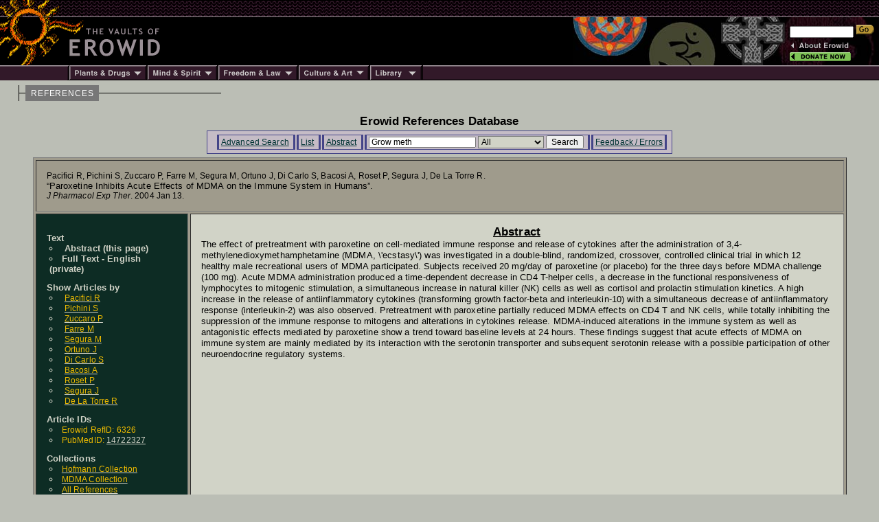

--- FILE ---
content_type: text/html; charset=iso-8859-1
request_url: https://erowid.org/references/refs_view.php?ID=6326&S=Pacifici_R
body_size: 4043
content:

<html>
<head>
<title>Erowid.org: Erowid Reference 6326 : Paroxetine Inhibits Acute Effects of MDMA on the Immune System in Humans : Pacifici R, Pichini S, Zuccaro P, Farre M, Segura M, Ortuno J, Di Carlo S, Bacosi A, Roset P, Segura J, De La Torre R</title>
<meta name="description" content="The Index page for the reference article: Pacifici R, Pichini S, Zuccaro P, Farre M, Segura M, Ortuno J, Di Carlo S, Bacosi A, Roset P, Segura J, De La Torre R Paroxetine Inhibits Acute Effects of MDMA on the Immune System in Humans J Pharmacol Exp Ther 2004 ">
<meta name="keywords" content="Erowid Reference Lirbary DB">


<link href="/includes/general_default.css" rel="stylesheet" type="text/css">
<link href="/includes/article_general_lb.css" rel="stylesheet" type="text/css">
<link href="/references/includes/refs_style.css" rel="stylesheet" type="text/css">

<script src="refs.js"></script>

</head>

<body>

<!-- - - - - - - - - - - - - - - - - B E G I N    H E A D E R - - - - - - - - - - - - - - - - -->
<script language="Javascript" src="/includes/headers/menu_data.js" type="text/javascript"></script>
<script language="Javascript" src="/includes/headers/mmenu.js" type="text/javascript"></script>

<table border="0" cellpadding="0" cellspacing="0" bgcolor="#000000"><tr>
<td><a href="/index.shtml"><img src="/includes/headers/images/h_sun1.gif" width="122" height="25" alt="" border="0"></a></td>
<td background="/includes/headers/images/bar_squiggle.gif" width="100%" colspan="4">&nbsp;</td>
</tr><tr>
<td><a href="/index.shtml"><img src="/includes/headers/images/h_sun2.gif" width="122" height="70" alt="Erowid" border="0"></a></td>
<td><a href="/index.shtml"><img src="/includes/headers/images/h_vaults.gif" width="120" height="70" alt="" border="0"></a></td>
<td width="100%">
	<table border="0" cellpadding="0" cellspacing="0" width="100" bgcolor="#000000" height="70"><tr>
	<td>&nbsp;</td>
	</tr></table>
</td><td>
	<table border="0" cellpadding="0" cellspacing="0" width="316" height="70" background="/includes/headers/images/center_spirit_1-1.jpg"><tr>
	<td valign="top" align="right">&nbsp;</td>
	</tr></table>
</td><td>
	<table border="0" cellpadding="0" cellspacing="0" width="130" height="70" background="/includes/headers/images/center_spirit_1-2.jpg">
	<tr height="30"><td align="left" valign="bottom">
<!-- Sperowider <include>
	<form name="SearchForm" method="get" action="https://www.erowid.org/search.shtml">
</include> <exclude> -->
	<form name="SearchForm" method="get" action="/search.php"> 
<!-- Sperowider </exclude> -->
	<input type="text" size="13" name="q" value="" id="header-search">
	<input type="image" src="/includes/headers/images/go2.gif" border="0" alt="Search">
	</td></form></tr>
	<tr height="4"><td></td></tr>
	<tr height="16">
	<td align="left"><a href="/general/about/" onMouseOver="popup('about')" onMouseOut="popdn()"><img src="/includes/headers/images/h_about.gif" width="89" height="13" alt="" border="0"></a></td>
	</tr><tr height="16">
	<td align="left"><a href="/donations/" onMouseOver="popup('donations')" onMouseOut="popdn()"><img src="/includes/headers/images/h_join.gif" width="89" height="13" alt="" border="0"></a></td>
	</tr><tr height="4"><td></td>
	</tr></table>	
</td></tr><tr><td colspan="6">
	<table border="0" cellpadding="0" cellspacing="0" width="100%"><tr>
	<td width="101"><img src="/includes/headers/images/bar_solid_left.gif" width="101" height="22" alt=""></td>
	<td align="left" width="114"><a href="/psychoactives/" onMouseOver="popup('drugs')" onMouseOut="popdn()">
	<img src="/includes/headers/images/menu_1.gif" width="114" height="22" border="0" alt="Plants - Drugs"></a></td>
	<td align="left" width="103"><a href="/spirit/" onMouseOver="popup('mind')" onMouseOut="popdn()">
	<img src="/includes/headers/images/menu_2.gif" width="103" height="22" border="0" alt="Mind - Spirit"></a></td>
	<td align="left" width="117"><a href="/freedom/" onMouseOver="popup('freedom')" onMouseOut="popdn()">
	<img src="/includes/headers/images/menu_3.gif" width="117" height="22" border="0" alt="Freedom - Law"></a></td>
	<td align="left" width="110"><a href="/culture/" onMouseOver="popup('arts')" onMouseOut="popdn()">
	<img src="/includes/headers/images/menu_4.gif" width="104" height="22" border="0" alt="Arts - Culture"></a></td>
	<td align="left" width="77"><a href="/library/" onMouseOver="popup('library')" onMouseOut="popdn()">
	<img src="/includes/headers/images/menu_5.gif" width="77" height="22" border="0" alt="Library"></a></td>
	<td width="100%" background="/includes/headers/images/bar_solid_right.gif">&nbsp;</td>
	</tr></table>
</td></tr></table>
<div id="main-frame">
<div id="content-outer-frame">
<!-- - - - begin message - - - -->
<div id="content-messpath-frame">
<div id="path"><!--  Directory: /references/  - File: refs_view.php <br/> -->
<div class="path-chunk"><a href="/references/">REFERENCES</a></div></div>
</div><!-- end content-messpath-frame -->
<!-- - - - end message - - - -->

<div id="content-body-frame">
<!-- - - - - - - - - - - - - - - - - E N D    H E A D E R - - - - - - - - - - - - - - - - - - -->


<div style="text-align:center">
<div class="title">Erowid References Database</div>
</div>
<div class="content-section">

<!-- END HEADER-->

<style type="text/css">
<!--
-->
</style>

<div id="ref-nav-bar">
<ul>
<li> <a href="/references/refs_front.php" target="_top">Advanced Search</a> </li>
<li> <a href="/references/refs.php?S=Grow meth&SField=All" target="_top">List</a> </li><li> <a href="/references/refs_view.php?ID=6326" target="_top">Abstract</a> </li><li> 
<form name="SearchForm" ACTION="/references/refs.php" METHOD="GET" class="SearchForm">
<input type="hidden" name="A" value="SearchAll">
	
<input type="text" name="S" value="Grow meth" class="search-field">
<SELECT NAME="SField" class="search" >
<option value="All" SELECTED>All</option>
<option value="Author">Author</option>
<option value="Title">Title</option>
<option value="JournalName">JournalName</option>
<option value="Year">Year</option>
<option value="Abstract">Abstract</option>
</SELECT>

<input type="submit" value="Search" class="search-submit">
</form>
 </li>
<li> <a href="refs_feedback.php" target="_top" target="_top">Feedback / Errors</a> </li>
</ul>
</div>


<!-- <div class="title">Article Index</div><br/>-->

<TABLE BORDER=0 WIDTH=97% CELLPADDING=0 ALIGN=CENTER><TR><TD class="ref_border">
<TABLE BORDER=1 CELLPADDING=15 CELLSPACING=3 WIDTH="100%">
<tr><td class="ref" colspan="2">
<div>Pacifici R, Pichini S, Zuccaro P, Farre M, Segura M, Ortuno J, Di Carlo S, Bacosi A, Roset P, Segura J, De La Torre R.&nbsp;</div>
<div class="ref_title">&ldquo;Paroxetine Inhibits Acute Effects of MDMA on the Immune System in Humans&rdquo;.&nbsp;</div>
<div><i>J Pharmacol Exp Ther</i>. 2004 Jan 13.</div>
<div id="citation-html" style="display:none;">
<textarea rows="4" cols="80">
<a name="ref">Pacifici R, Pichini S, Zuccaro P, Farre M, Segura M, Ortuno J, Di Carlo S, Bacosi A, Roset P, Segura J, De La Torre R.</a> 
<a href="/references/6326">"Paroxetine Inhibits Acute Effects of MDMA on the Immune System in Humans"</a> <i>J Pharmacol Exp Ther</i>. 2004 Jan 13.
</textarea>
</div>
</TD></TR>

<!-- ---------- Side Bar Area ------ -->
<TR><TD class="sidebar">
<dl>
<dt class="dt_ref_display2"><span class="dt_ref_display">Text</span>
	<li class="li_ref_display"><span class="li_ref_display">Abstract (this page)</span></li>
<li class="li_ref_display"> Full Text - English (private)</li>

	
	
	<dt class="dt_ref_display2"><span class="dt_ref_display">Show Articles by</span>
			<li class="li_ref_display"><a href="refs.php?S=Pacifici_R&SField=Author&A=SearchAll" class="li_ref_display"><span class="li_ref_display2">Pacifici R</span></a></li>
			<li class="li_ref_display"><a href="refs.php?S=Pichini_S&SField=Author&A=SearchAll" class="li_ref_display"><span class="li_ref_display2">Pichini S</span></a></li>
			<li class="li_ref_display"><a href="refs.php?S=Zuccaro_P&SField=Author&A=SearchAll" class="li_ref_display"><span class="li_ref_display2">Zuccaro P</span></a></li>
			<li class="li_ref_display"><a href="refs.php?S=Farre_M&SField=Author&A=SearchAll" class="li_ref_display"><span class="li_ref_display2">Farre M</span></a></li>
			<li class="li_ref_display"><a href="refs.php?S=Segura_M&SField=Author&A=SearchAll" class="li_ref_display"><span class="li_ref_display2">Segura M</span></a></li>
			<li class="li_ref_display"><a href="refs.php?S=Ortuno_J&SField=Author&A=SearchAll" class="li_ref_display"><span class="li_ref_display2">Ortuno J</span></a></li>
			<li class="li_ref_display"><a href="refs.php?S=Di_Carlo_S&SField=Author&A=SearchAll" class="li_ref_display"><span class="li_ref_display2">Di Carlo S</span></a></li>
			<li class="li_ref_display"><a href="refs.php?S=Bacosi_A&SField=Author&A=SearchAll" class="li_ref_display"><span class="li_ref_display2">Bacosi A</span></a></li>
			<li class="li_ref_display"><a href="refs.php?S=Roset_P&SField=Author&A=SearchAll" class="li_ref_display"><span class="li_ref_display2">Roset P</span></a></li>
			<li class="li_ref_display"><a href="refs.php?S=Segura_J&SField=Author&A=SearchAll" class="li_ref_display"><span class="li_ref_display2">Segura J</span></a></li>
			<li class="li_ref_display"><a href="refs.php?S=De_La_Torre_R&SField=Author&A=SearchAll" class="li_ref_display"><span class="li_ref_display2">De La Torre R</span></a></li>
<dt class="dt_ref_display2"><span class="dt_ref_display">Article IDs</span>
	
	<li class="li_ref_display"><span class="li_ref_display2">Erowid RefID: 6326</span></li>	<li class="li_ref_display"><span class="li_ref_display2">PubMedID: <a href="http://www.ncbi.nlm.nih.gov/pubmed/14722327">14722327</a></span></li>
<dt class="dt_ref_display2"><span class="dt_ref_display">Collections</span>
<li class="li_ref_display"><a href="refs.php?C=Hof"><span class="li_ref_display2">Hofmann Collection</span></a></li>
<li class="li_ref_display"><a href="refs.php?C=MDMA"><span class="li_ref_display2">MDMA Collection</span></a></li>
<li class="li_ref_display"><a href="refs.php"><span class="li_ref_display2">All References</span></a></li><br/><br/>
</DL></TD>

<TD class="abstract">
	<div style="font: 700 1.3em Helvetica,Arial,sans-serif; text-align: center; text-decoration: underline;">Abstract</div>
	The effect of pretreatment with paroxetine on cell-mediated immune response and release of cytokines after the administration of 3,4-methylenedioxymethamphetamine (MDMA, \'ecstasy\') was investigated in a double-blind, randomized, crossover, controlled clinical trial in which 12 healthy male recreational users of MDMA participated. Subjects received 20 mg/day of paroxetine (or placebo) for the three days before MDMA challenge (100 mg). Acute MDMA administration produced a time-dependent decrease in CD4 T-helper cells, a decrease in the functional responsiveness of lymphocytes to mitogenic stimulation, a simultaneous increase in natural killer (NK) cells as well as cortisol and prolactin stimulation kinetics. A high increase in the release of antiinflammatory cytokines (transforming growth factor-beta and interleukin-10) with a simultaneous decrease of antiinflammatory response (interleukin-2) was also observed. Pretreatment with paroxetine partially reduced MDMA effects on CD4 T and NK cells, while totally inhibiting the suppression of the immune response to mitogens and alterations in cytokines release. MDMA-induced alterations in the immune system as well as antagonistic effects mediated by paroxetine show a trend toward baseline levels at 24 hours. These findings suggest that acute effects of MDMA on immune system are mainly mediated by its interaction with the serotonin transporter and subsequent serotonin release with a possible participation of other neuroendocrine regulatory systems.
</TD>
</TR><tr><td colspan="2" align="center"><div class="comments-title">Comments and Responses to this Article</div> <a name="comments" href="#comments" class="pa">#</a></td></tr>
<tr><td colspan=2><a href="mailto:submissions@erowid.org?subject=Ref Comment on Pacifici R, Pichini  -- Paroxetine Inhibits Acute Effe : ID:6326">Submit  Comment</a></td></tr>


</TABLE>
</TD></TR></TABLE>
[ <span style="font:500 7pt arial;"><a href="#" onclick="showHide('citation-html'); return false;">Cite HTML</a></span> ]

<script>


function showHide(mDivID) {

 var mDiv = document.getElementById(mDivID);
 if (mDiv.style.display != "block") {
   mDiv.style.display = "block";
 }
 else {
  mDiv.style.display = "none";
 }
}
</script>



<br/><br/>
</B></FONT>
</CENTER>

<!-- read from cache : RunTime1: 0.0008  RunTime2: 0.0016 
 /x/cache/php//www/erowid.org/references/cache_a0/
 a0/a0b296f550d01cedd918d9eee3d56f21_refv_6326.html 
 --> 

</div><!-- end content-section -->
<!-- - - - - - - - - - - - - - - - - B E G I N    F O O T E R - - - - - - - - - - - - - - - - - - - - - - - - - -->
</div><!-- end content-body-frame--></div><!-- end content-outer-frame-->
<div id="footer-frame">
<div class="footer-backto">
[ <a href="/references/">back to references</a> ]</div><!--end footer-backto-->

<table border="0" cellpadding="0" cellspacing="0" width="100%"><tr>
<td width="10" background="/includes/headers/images/bar_solid_footer.gif">&nbsp;</td>
<td width="140" background="/includes/headers/images/bar_solid_footer.gif" valign="top">
	<table border="0" cellpadding="2" cellspacing="0" width="140"><tr>
	<td valign="top" id="footer-menu"><script language="JavaScript">PlaceMenu("footer")</script></td>
	</tr></table>
</td>
<td align="center">
	<table border="0" cellpadding="2" cellspacing="0" width="100%" background="/includes/headers/images/bar_solid_footer.gif" height="22"><tr>
	<td align="center"><div class="footer1">Created by Erowid - Jan 5, 2000</div></td>
	</tr></table>
</td>
<td width="10" background="/includes/headers/images/bar_solid_footer.gif">&nbsp;</td>
<td width="140" background="/includes/headers/images/bar_solid_footer.gif" align="right"><div class="footer2">Modified&nbsp;-&nbsp;Sep 9, 2021</div></td>
</tr></table>

<div class="footer-copyright">Content &amp; design &copy; 1995-2025 Erowid.org. Permission required before publicly reproducing Erowid info.</div>
</div><!-- end footer-frame-->

</div><!-- end main-frame -->
<!-- - - - - - - - - - - - - - - - - E N D    F O O T E R - - - - - - - - - - - - - - - - - - - - - - - - - - - -->
</body>
</html>

